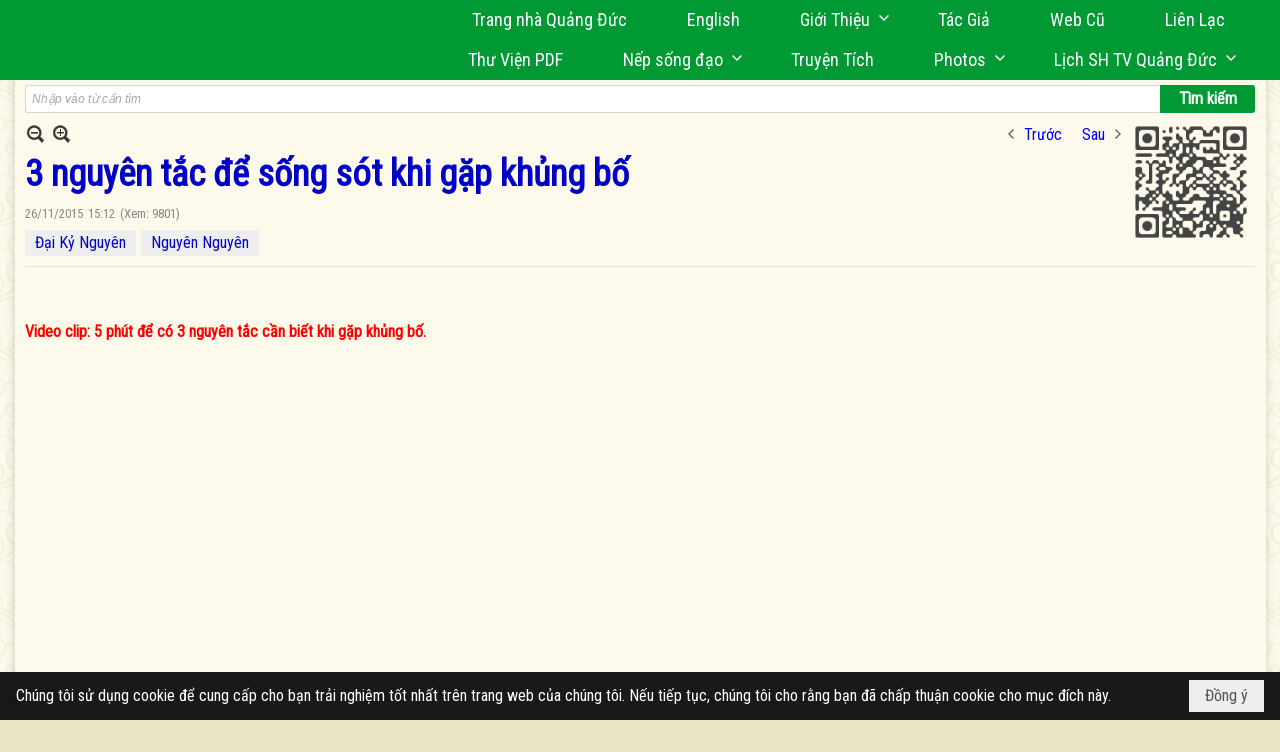

--- FILE ---
content_type: text/html; charset=utf-8
request_url: https://www.google.com/recaptcha/api2/anchor?ar=1&k=6LefkQcTAAAAAG-Bo_ww--wNpej57bbjW4h8paf2&co=aHR0cHM6Ly9xdWFuZ2R1Yy5jb206NDQz&hl=vi&v=PoyoqOPhxBO7pBk68S4YbpHZ&size=normal&anchor-ms=20000&execute-ms=30000&cb=96csa234z7b5
body_size: 49628
content:
<!DOCTYPE HTML><html dir="ltr" lang="vi"><head><meta http-equiv="Content-Type" content="text/html; charset=UTF-8">
<meta http-equiv="X-UA-Compatible" content="IE=edge">
<title>reCAPTCHA</title>
<style type="text/css">
/* cyrillic-ext */
@font-face {
  font-family: 'Roboto';
  font-style: normal;
  font-weight: 400;
  font-stretch: 100%;
  src: url(//fonts.gstatic.com/s/roboto/v48/KFO7CnqEu92Fr1ME7kSn66aGLdTylUAMa3GUBHMdazTgWw.woff2) format('woff2');
  unicode-range: U+0460-052F, U+1C80-1C8A, U+20B4, U+2DE0-2DFF, U+A640-A69F, U+FE2E-FE2F;
}
/* cyrillic */
@font-face {
  font-family: 'Roboto';
  font-style: normal;
  font-weight: 400;
  font-stretch: 100%;
  src: url(//fonts.gstatic.com/s/roboto/v48/KFO7CnqEu92Fr1ME7kSn66aGLdTylUAMa3iUBHMdazTgWw.woff2) format('woff2');
  unicode-range: U+0301, U+0400-045F, U+0490-0491, U+04B0-04B1, U+2116;
}
/* greek-ext */
@font-face {
  font-family: 'Roboto';
  font-style: normal;
  font-weight: 400;
  font-stretch: 100%;
  src: url(//fonts.gstatic.com/s/roboto/v48/KFO7CnqEu92Fr1ME7kSn66aGLdTylUAMa3CUBHMdazTgWw.woff2) format('woff2');
  unicode-range: U+1F00-1FFF;
}
/* greek */
@font-face {
  font-family: 'Roboto';
  font-style: normal;
  font-weight: 400;
  font-stretch: 100%;
  src: url(//fonts.gstatic.com/s/roboto/v48/KFO7CnqEu92Fr1ME7kSn66aGLdTylUAMa3-UBHMdazTgWw.woff2) format('woff2');
  unicode-range: U+0370-0377, U+037A-037F, U+0384-038A, U+038C, U+038E-03A1, U+03A3-03FF;
}
/* math */
@font-face {
  font-family: 'Roboto';
  font-style: normal;
  font-weight: 400;
  font-stretch: 100%;
  src: url(//fonts.gstatic.com/s/roboto/v48/KFO7CnqEu92Fr1ME7kSn66aGLdTylUAMawCUBHMdazTgWw.woff2) format('woff2');
  unicode-range: U+0302-0303, U+0305, U+0307-0308, U+0310, U+0312, U+0315, U+031A, U+0326-0327, U+032C, U+032F-0330, U+0332-0333, U+0338, U+033A, U+0346, U+034D, U+0391-03A1, U+03A3-03A9, U+03B1-03C9, U+03D1, U+03D5-03D6, U+03F0-03F1, U+03F4-03F5, U+2016-2017, U+2034-2038, U+203C, U+2040, U+2043, U+2047, U+2050, U+2057, U+205F, U+2070-2071, U+2074-208E, U+2090-209C, U+20D0-20DC, U+20E1, U+20E5-20EF, U+2100-2112, U+2114-2115, U+2117-2121, U+2123-214F, U+2190, U+2192, U+2194-21AE, U+21B0-21E5, U+21F1-21F2, U+21F4-2211, U+2213-2214, U+2216-22FF, U+2308-230B, U+2310, U+2319, U+231C-2321, U+2336-237A, U+237C, U+2395, U+239B-23B7, U+23D0, U+23DC-23E1, U+2474-2475, U+25AF, U+25B3, U+25B7, U+25BD, U+25C1, U+25CA, U+25CC, U+25FB, U+266D-266F, U+27C0-27FF, U+2900-2AFF, U+2B0E-2B11, U+2B30-2B4C, U+2BFE, U+3030, U+FF5B, U+FF5D, U+1D400-1D7FF, U+1EE00-1EEFF;
}
/* symbols */
@font-face {
  font-family: 'Roboto';
  font-style: normal;
  font-weight: 400;
  font-stretch: 100%;
  src: url(//fonts.gstatic.com/s/roboto/v48/KFO7CnqEu92Fr1ME7kSn66aGLdTylUAMaxKUBHMdazTgWw.woff2) format('woff2');
  unicode-range: U+0001-000C, U+000E-001F, U+007F-009F, U+20DD-20E0, U+20E2-20E4, U+2150-218F, U+2190, U+2192, U+2194-2199, U+21AF, U+21E6-21F0, U+21F3, U+2218-2219, U+2299, U+22C4-22C6, U+2300-243F, U+2440-244A, U+2460-24FF, U+25A0-27BF, U+2800-28FF, U+2921-2922, U+2981, U+29BF, U+29EB, U+2B00-2BFF, U+4DC0-4DFF, U+FFF9-FFFB, U+10140-1018E, U+10190-1019C, U+101A0, U+101D0-101FD, U+102E0-102FB, U+10E60-10E7E, U+1D2C0-1D2D3, U+1D2E0-1D37F, U+1F000-1F0FF, U+1F100-1F1AD, U+1F1E6-1F1FF, U+1F30D-1F30F, U+1F315, U+1F31C, U+1F31E, U+1F320-1F32C, U+1F336, U+1F378, U+1F37D, U+1F382, U+1F393-1F39F, U+1F3A7-1F3A8, U+1F3AC-1F3AF, U+1F3C2, U+1F3C4-1F3C6, U+1F3CA-1F3CE, U+1F3D4-1F3E0, U+1F3ED, U+1F3F1-1F3F3, U+1F3F5-1F3F7, U+1F408, U+1F415, U+1F41F, U+1F426, U+1F43F, U+1F441-1F442, U+1F444, U+1F446-1F449, U+1F44C-1F44E, U+1F453, U+1F46A, U+1F47D, U+1F4A3, U+1F4B0, U+1F4B3, U+1F4B9, U+1F4BB, U+1F4BF, U+1F4C8-1F4CB, U+1F4D6, U+1F4DA, U+1F4DF, U+1F4E3-1F4E6, U+1F4EA-1F4ED, U+1F4F7, U+1F4F9-1F4FB, U+1F4FD-1F4FE, U+1F503, U+1F507-1F50B, U+1F50D, U+1F512-1F513, U+1F53E-1F54A, U+1F54F-1F5FA, U+1F610, U+1F650-1F67F, U+1F687, U+1F68D, U+1F691, U+1F694, U+1F698, U+1F6AD, U+1F6B2, U+1F6B9-1F6BA, U+1F6BC, U+1F6C6-1F6CF, U+1F6D3-1F6D7, U+1F6E0-1F6EA, U+1F6F0-1F6F3, U+1F6F7-1F6FC, U+1F700-1F7FF, U+1F800-1F80B, U+1F810-1F847, U+1F850-1F859, U+1F860-1F887, U+1F890-1F8AD, U+1F8B0-1F8BB, U+1F8C0-1F8C1, U+1F900-1F90B, U+1F93B, U+1F946, U+1F984, U+1F996, U+1F9E9, U+1FA00-1FA6F, U+1FA70-1FA7C, U+1FA80-1FA89, U+1FA8F-1FAC6, U+1FACE-1FADC, U+1FADF-1FAE9, U+1FAF0-1FAF8, U+1FB00-1FBFF;
}
/* vietnamese */
@font-face {
  font-family: 'Roboto';
  font-style: normal;
  font-weight: 400;
  font-stretch: 100%;
  src: url(//fonts.gstatic.com/s/roboto/v48/KFO7CnqEu92Fr1ME7kSn66aGLdTylUAMa3OUBHMdazTgWw.woff2) format('woff2');
  unicode-range: U+0102-0103, U+0110-0111, U+0128-0129, U+0168-0169, U+01A0-01A1, U+01AF-01B0, U+0300-0301, U+0303-0304, U+0308-0309, U+0323, U+0329, U+1EA0-1EF9, U+20AB;
}
/* latin-ext */
@font-face {
  font-family: 'Roboto';
  font-style: normal;
  font-weight: 400;
  font-stretch: 100%;
  src: url(//fonts.gstatic.com/s/roboto/v48/KFO7CnqEu92Fr1ME7kSn66aGLdTylUAMa3KUBHMdazTgWw.woff2) format('woff2');
  unicode-range: U+0100-02BA, U+02BD-02C5, U+02C7-02CC, U+02CE-02D7, U+02DD-02FF, U+0304, U+0308, U+0329, U+1D00-1DBF, U+1E00-1E9F, U+1EF2-1EFF, U+2020, U+20A0-20AB, U+20AD-20C0, U+2113, U+2C60-2C7F, U+A720-A7FF;
}
/* latin */
@font-face {
  font-family: 'Roboto';
  font-style: normal;
  font-weight: 400;
  font-stretch: 100%;
  src: url(//fonts.gstatic.com/s/roboto/v48/KFO7CnqEu92Fr1ME7kSn66aGLdTylUAMa3yUBHMdazQ.woff2) format('woff2');
  unicode-range: U+0000-00FF, U+0131, U+0152-0153, U+02BB-02BC, U+02C6, U+02DA, U+02DC, U+0304, U+0308, U+0329, U+2000-206F, U+20AC, U+2122, U+2191, U+2193, U+2212, U+2215, U+FEFF, U+FFFD;
}
/* cyrillic-ext */
@font-face {
  font-family: 'Roboto';
  font-style: normal;
  font-weight: 500;
  font-stretch: 100%;
  src: url(//fonts.gstatic.com/s/roboto/v48/KFO7CnqEu92Fr1ME7kSn66aGLdTylUAMa3GUBHMdazTgWw.woff2) format('woff2');
  unicode-range: U+0460-052F, U+1C80-1C8A, U+20B4, U+2DE0-2DFF, U+A640-A69F, U+FE2E-FE2F;
}
/* cyrillic */
@font-face {
  font-family: 'Roboto';
  font-style: normal;
  font-weight: 500;
  font-stretch: 100%;
  src: url(//fonts.gstatic.com/s/roboto/v48/KFO7CnqEu92Fr1ME7kSn66aGLdTylUAMa3iUBHMdazTgWw.woff2) format('woff2');
  unicode-range: U+0301, U+0400-045F, U+0490-0491, U+04B0-04B1, U+2116;
}
/* greek-ext */
@font-face {
  font-family: 'Roboto';
  font-style: normal;
  font-weight: 500;
  font-stretch: 100%;
  src: url(//fonts.gstatic.com/s/roboto/v48/KFO7CnqEu92Fr1ME7kSn66aGLdTylUAMa3CUBHMdazTgWw.woff2) format('woff2');
  unicode-range: U+1F00-1FFF;
}
/* greek */
@font-face {
  font-family: 'Roboto';
  font-style: normal;
  font-weight: 500;
  font-stretch: 100%;
  src: url(//fonts.gstatic.com/s/roboto/v48/KFO7CnqEu92Fr1ME7kSn66aGLdTylUAMa3-UBHMdazTgWw.woff2) format('woff2');
  unicode-range: U+0370-0377, U+037A-037F, U+0384-038A, U+038C, U+038E-03A1, U+03A3-03FF;
}
/* math */
@font-face {
  font-family: 'Roboto';
  font-style: normal;
  font-weight: 500;
  font-stretch: 100%;
  src: url(//fonts.gstatic.com/s/roboto/v48/KFO7CnqEu92Fr1ME7kSn66aGLdTylUAMawCUBHMdazTgWw.woff2) format('woff2');
  unicode-range: U+0302-0303, U+0305, U+0307-0308, U+0310, U+0312, U+0315, U+031A, U+0326-0327, U+032C, U+032F-0330, U+0332-0333, U+0338, U+033A, U+0346, U+034D, U+0391-03A1, U+03A3-03A9, U+03B1-03C9, U+03D1, U+03D5-03D6, U+03F0-03F1, U+03F4-03F5, U+2016-2017, U+2034-2038, U+203C, U+2040, U+2043, U+2047, U+2050, U+2057, U+205F, U+2070-2071, U+2074-208E, U+2090-209C, U+20D0-20DC, U+20E1, U+20E5-20EF, U+2100-2112, U+2114-2115, U+2117-2121, U+2123-214F, U+2190, U+2192, U+2194-21AE, U+21B0-21E5, U+21F1-21F2, U+21F4-2211, U+2213-2214, U+2216-22FF, U+2308-230B, U+2310, U+2319, U+231C-2321, U+2336-237A, U+237C, U+2395, U+239B-23B7, U+23D0, U+23DC-23E1, U+2474-2475, U+25AF, U+25B3, U+25B7, U+25BD, U+25C1, U+25CA, U+25CC, U+25FB, U+266D-266F, U+27C0-27FF, U+2900-2AFF, U+2B0E-2B11, U+2B30-2B4C, U+2BFE, U+3030, U+FF5B, U+FF5D, U+1D400-1D7FF, U+1EE00-1EEFF;
}
/* symbols */
@font-face {
  font-family: 'Roboto';
  font-style: normal;
  font-weight: 500;
  font-stretch: 100%;
  src: url(//fonts.gstatic.com/s/roboto/v48/KFO7CnqEu92Fr1ME7kSn66aGLdTylUAMaxKUBHMdazTgWw.woff2) format('woff2');
  unicode-range: U+0001-000C, U+000E-001F, U+007F-009F, U+20DD-20E0, U+20E2-20E4, U+2150-218F, U+2190, U+2192, U+2194-2199, U+21AF, U+21E6-21F0, U+21F3, U+2218-2219, U+2299, U+22C4-22C6, U+2300-243F, U+2440-244A, U+2460-24FF, U+25A0-27BF, U+2800-28FF, U+2921-2922, U+2981, U+29BF, U+29EB, U+2B00-2BFF, U+4DC0-4DFF, U+FFF9-FFFB, U+10140-1018E, U+10190-1019C, U+101A0, U+101D0-101FD, U+102E0-102FB, U+10E60-10E7E, U+1D2C0-1D2D3, U+1D2E0-1D37F, U+1F000-1F0FF, U+1F100-1F1AD, U+1F1E6-1F1FF, U+1F30D-1F30F, U+1F315, U+1F31C, U+1F31E, U+1F320-1F32C, U+1F336, U+1F378, U+1F37D, U+1F382, U+1F393-1F39F, U+1F3A7-1F3A8, U+1F3AC-1F3AF, U+1F3C2, U+1F3C4-1F3C6, U+1F3CA-1F3CE, U+1F3D4-1F3E0, U+1F3ED, U+1F3F1-1F3F3, U+1F3F5-1F3F7, U+1F408, U+1F415, U+1F41F, U+1F426, U+1F43F, U+1F441-1F442, U+1F444, U+1F446-1F449, U+1F44C-1F44E, U+1F453, U+1F46A, U+1F47D, U+1F4A3, U+1F4B0, U+1F4B3, U+1F4B9, U+1F4BB, U+1F4BF, U+1F4C8-1F4CB, U+1F4D6, U+1F4DA, U+1F4DF, U+1F4E3-1F4E6, U+1F4EA-1F4ED, U+1F4F7, U+1F4F9-1F4FB, U+1F4FD-1F4FE, U+1F503, U+1F507-1F50B, U+1F50D, U+1F512-1F513, U+1F53E-1F54A, U+1F54F-1F5FA, U+1F610, U+1F650-1F67F, U+1F687, U+1F68D, U+1F691, U+1F694, U+1F698, U+1F6AD, U+1F6B2, U+1F6B9-1F6BA, U+1F6BC, U+1F6C6-1F6CF, U+1F6D3-1F6D7, U+1F6E0-1F6EA, U+1F6F0-1F6F3, U+1F6F7-1F6FC, U+1F700-1F7FF, U+1F800-1F80B, U+1F810-1F847, U+1F850-1F859, U+1F860-1F887, U+1F890-1F8AD, U+1F8B0-1F8BB, U+1F8C0-1F8C1, U+1F900-1F90B, U+1F93B, U+1F946, U+1F984, U+1F996, U+1F9E9, U+1FA00-1FA6F, U+1FA70-1FA7C, U+1FA80-1FA89, U+1FA8F-1FAC6, U+1FACE-1FADC, U+1FADF-1FAE9, U+1FAF0-1FAF8, U+1FB00-1FBFF;
}
/* vietnamese */
@font-face {
  font-family: 'Roboto';
  font-style: normal;
  font-weight: 500;
  font-stretch: 100%;
  src: url(//fonts.gstatic.com/s/roboto/v48/KFO7CnqEu92Fr1ME7kSn66aGLdTylUAMa3OUBHMdazTgWw.woff2) format('woff2');
  unicode-range: U+0102-0103, U+0110-0111, U+0128-0129, U+0168-0169, U+01A0-01A1, U+01AF-01B0, U+0300-0301, U+0303-0304, U+0308-0309, U+0323, U+0329, U+1EA0-1EF9, U+20AB;
}
/* latin-ext */
@font-face {
  font-family: 'Roboto';
  font-style: normal;
  font-weight: 500;
  font-stretch: 100%;
  src: url(//fonts.gstatic.com/s/roboto/v48/KFO7CnqEu92Fr1ME7kSn66aGLdTylUAMa3KUBHMdazTgWw.woff2) format('woff2');
  unicode-range: U+0100-02BA, U+02BD-02C5, U+02C7-02CC, U+02CE-02D7, U+02DD-02FF, U+0304, U+0308, U+0329, U+1D00-1DBF, U+1E00-1E9F, U+1EF2-1EFF, U+2020, U+20A0-20AB, U+20AD-20C0, U+2113, U+2C60-2C7F, U+A720-A7FF;
}
/* latin */
@font-face {
  font-family: 'Roboto';
  font-style: normal;
  font-weight: 500;
  font-stretch: 100%;
  src: url(//fonts.gstatic.com/s/roboto/v48/KFO7CnqEu92Fr1ME7kSn66aGLdTylUAMa3yUBHMdazQ.woff2) format('woff2');
  unicode-range: U+0000-00FF, U+0131, U+0152-0153, U+02BB-02BC, U+02C6, U+02DA, U+02DC, U+0304, U+0308, U+0329, U+2000-206F, U+20AC, U+2122, U+2191, U+2193, U+2212, U+2215, U+FEFF, U+FFFD;
}
/* cyrillic-ext */
@font-face {
  font-family: 'Roboto';
  font-style: normal;
  font-weight: 900;
  font-stretch: 100%;
  src: url(//fonts.gstatic.com/s/roboto/v48/KFO7CnqEu92Fr1ME7kSn66aGLdTylUAMa3GUBHMdazTgWw.woff2) format('woff2');
  unicode-range: U+0460-052F, U+1C80-1C8A, U+20B4, U+2DE0-2DFF, U+A640-A69F, U+FE2E-FE2F;
}
/* cyrillic */
@font-face {
  font-family: 'Roboto';
  font-style: normal;
  font-weight: 900;
  font-stretch: 100%;
  src: url(//fonts.gstatic.com/s/roboto/v48/KFO7CnqEu92Fr1ME7kSn66aGLdTylUAMa3iUBHMdazTgWw.woff2) format('woff2');
  unicode-range: U+0301, U+0400-045F, U+0490-0491, U+04B0-04B1, U+2116;
}
/* greek-ext */
@font-face {
  font-family: 'Roboto';
  font-style: normal;
  font-weight: 900;
  font-stretch: 100%;
  src: url(//fonts.gstatic.com/s/roboto/v48/KFO7CnqEu92Fr1ME7kSn66aGLdTylUAMa3CUBHMdazTgWw.woff2) format('woff2');
  unicode-range: U+1F00-1FFF;
}
/* greek */
@font-face {
  font-family: 'Roboto';
  font-style: normal;
  font-weight: 900;
  font-stretch: 100%;
  src: url(//fonts.gstatic.com/s/roboto/v48/KFO7CnqEu92Fr1ME7kSn66aGLdTylUAMa3-UBHMdazTgWw.woff2) format('woff2');
  unicode-range: U+0370-0377, U+037A-037F, U+0384-038A, U+038C, U+038E-03A1, U+03A3-03FF;
}
/* math */
@font-face {
  font-family: 'Roboto';
  font-style: normal;
  font-weight: 900;
  font-stretch: 100%;
  src: url(//fonts.gstatic.com/s/roboto/v48/KFO7CnqEu92Fr1ME7kSn66aGLdTylUAMawCUBHMdazTgWw.woff2) format('woff2');
  unicode-range: U+0302-0303, U+0305, U+0307-0308, U+0310, U+0312, U+0315, U+031A, U+0326-0327, U+032C, U+032F-0330, U+0332-0333, U+0338, U+033A, U+0346, U+034D, U+0391-03A1, U+03A3-03A9, U+03B1-03C9, U+03D1, U+03D5-03D6, U+03F0-03F1, U+03F4-03F5, U+2016-2017, U+2034-2038, U+203C, U+2040, U+2043, U+2047, U+2050, U+2057, U+205F, U+2070-2071, U+2074-208E, U+2090-209C, U+20D0-20DC, U+20E1, U+20E5-20EF, U+2100-2112, U+2114-2115, U+2117-2121, U+2123-214F, U+2190, U+2192, U+2194-21AE, U+21B0-21E5, U+21F1-21F2, U+21F4-2211, U+2213-2214, U+2216-22FF, U+2308-230B, U+2310, U+2319, U+231C-2321, U+2336-237A, U+237C, U+2395, U+239B-23B7, U+23D0, U+23DC-23E1, U+2474-2475, U+25AF, U+25B3, U+25B7, U+25BD, U+25C1, U+25CA, U+25CC, U+25FB, U+266D-266F, U+27C0-27FF, U+2900-2AFF, U+2B0E-2B11, U+2B30-2B4C, U+2BFE, U+3030, U+FF5B, U+FF5D, U+1D400-1D7FF, U+1EE00-1EEFF;
}
/* symbols */
@font-face {
  font-family: 'Roboto';
  font-style: normal;
  font-weight: 900;
  font-stretch: 100%;
  src: url(//fonts.gstatic.com/s/roboto/v48/KFO7CnqEu92Fr1ME7kSn66aGLdTylUAMaxKUBHMdazTgWw.woff2) format('woff2');
  unicode-range: U+0001-000C, U+000E-001F, U+007F-009F, U+20DD-20E0, U+20E2-20E4, U+2150-218F, U+2190, U+2192, U+2194-2199, U+21AF, U+21E6-21F0, U+21F3, U+2218-2219, U+2299, U+22C4-22C6, U+2300-243F, U+2440-244A, U+2460-24FF, U+25A0-27BF, U+2800-28FF, U+2921-2922, U+2981, U+29BF, U+29EB, U+2B00-2BFF, U+4DC0-4DFF, U+FFF9-FFFB, U+10140-1018E, U+10190-1019C, U+101A0, U+101D0-101FD, U+102E0-102FB, U+10E60-10E7E, U+1D2C0-1D2D3, U+1D2E0-1D37F, U+1F000-1F0FF, U+1F100-1F1AD, U+1F1E6-1F1FF, U+1F30D-1F30F, U+1F315, U+1F31C, U+1F31E, U+1F320-1F32C, U+1F336, U+1F378, U+1F37D, U+1F382, U+1F393-1F39F, U+1F3A7-1F3A8, U+1F3AC-1F3AF, U+1F3C2, U+1F3C4-1F3C6, U+1F3CA-1F3CE, U+1F3D4-1F3E0, U+1F3ED, U+1F3F1-1F3F3, U+1F3F5-1F3F7, U+1F408, U+1F415, U+1F41F, U+1F426, U+1F43F, U+1F441-1F442, U+1F444, U+1F446-1F449, U+1F44C-1F44E, U+1F453, U+1F46A, U+1F47D, U+1F4A3, U+1F4B0, U+1F4B3, U+1F4B9, U+1F4BB, U+1F4BF, U+1F4C8-1F4CB, U+1F4D6, U+1F4DA, U+1F4DF, U+1F4E3-1F4E6, U+1F4EA-1F4ED, U+1F4F7, U+1F4F9-1F4FB, U+1F4FD-1F4FE, U+1F503, U+1F507-1F50B, U+1F50D, U+1F512-1F513, U+1F53E-1F54A, U+1F54F-1F5FA, U+1F610, U+1F650-1F67F, U+1F687, U+1F68D, U+1F691, U+1F694, U+1F698, U+1F6AD, U+1F6B2, U+1F6B9-1F6BA, U+1F6BC, U+1F6C6-1F6CF, U+1F6D3-1F6D7, U+1F6E0-1F6EA, U+1F6F0-1F6F3, U+1F6F7-1F6FC, U+1F700-1F7FF, U+1F800-1F80B, U+1F810-1F847, U+1F850-1F859, U+1F860-1F887, U+1F890-1F8AD, U+1F8B0-1F8BB, U+1F8C0-1F8C1, U+1F900-1F90B, U+1F93B, U+1F946, U+1F984, U+1F996, U+1F9E9, U+1FA00-1FA6F, U+1FA70-1FA7C, U+1FA80-1FA89, U+1FA8F-1FAC6, U+1FACE-1FADC, U+1FADF-1FAE9, U+1FAF0-1FAF8, U+1FB00-1FBFF;
}
/* vietnamese */
@font-face {
  font-family: 'Roboto';
  font-style: normal;
  font-weight: 900;
  font-stretch: 100%;
  src: url(//fonts.gstatic.com/s/roboto/v48/KFO7CnqEu92Fr1ME7kSn66aGLdTylUAMa3OUBHMdazTgWw.woff2) format('woff2');
  unicode-range: U+0102-0103, U+0110-0111, U+0128-0129, U+0168-0169, U+01A0-01A1, U+01AF-01B0, U+0300-0301, U+0303-0304, U+0308-0309, U+0323, U+0329, U+1EA0-1EF9, U+20AB;
}
/* latin-ext */
@font-face {
  font-family: 'Roboto';
  font-style: normal;
  font-weight: 900;
  font-stretch: 100%;
  src: url(//fonts.gstatic.com/s/roboto/v48/KFO7CnqEu92Fr1ME7kSn66aGLdTylUAMa3KUBHMdazTgWw.woff2) format('woff2');
  unicode-range: U+0100-02BA, U+02BD-02C5, U+02C7-02CC, U+02CE-02D7, U+02DD-02FF, U+0304, U+0308, U+0329, U+1D00-1DBF, U+1E00-1E9F, U+1EF2-1EFF, U+2020, U+20A0-20AB, U+20AD-20C0, U+2113, U+2C60-2C7F, U+A720-A7FF;
}
/* latin */
@font-face {
  font-family: 'Roboto';
  font-style: normal;
  font-weight: 900;
  font-stretch: 100%;
  src: url(//fonts.gstatic.com/s/roboto/v48/KFO7CnqEu92Fr1ME7kSn66aGLdTylUAMa3yUBHMdazQ.woff2) format('woff2');
  unicode-range: U+0000-00FF, U+0131, U+0152-0153, U+02BB-02BC, U+02C6, U+02DA, U+02DC, U+0304, U+0308, U+0329, U+2000-206F, U+20AC, U+2122, U+2191, U+2193, U+2212, U+2215, U+FEFF, U+FFFD;
}

</style>
<link rel="stylesheet" type="text/css" href="https://www.gstatic.com/recaptcha/releases/PoyoqOPhxBO7pBk68S4YbpHZ/styles__ltr.css">
<script nonce="7v5M7ZzOElByA_38Z_EkCg" type="text/javascript">window['__recaptcha_api'] = 'https://www.google.com/recaptcha/api2/';</script>
<script type="text/javascript" src="https://www.gstatic.com/recaptcha/releases/PoyoqOPhxBO7pBk68S4YbpHZ/recaptcha__vi.js" nonce="7v5M7ZzOElByA_38Z_EkCg">
      
    </script></head>
<body><div id="rc-anchor-alert" class="rc-anchor-alert"></div>
<input type="hidden" id="recaptcha-token" value="[base64]">
<script type="text/javascript" nonce="7v5M7ZzOElByA_38Z_EkCg">
      recaptcha.anchor.Main.init("[\x22ainput\x22,[\x22bgdata\x22,\x22\x22,\[base64]/[base64]/MjU1Ong/[base64]/[base64]/[base64]/[base64]/[base64]/[base64]/[base64]/[base64]/[base64]/[base64]/[base64]/[base64]/[base64]/[base64]/[base64]\\u003d\x22,\[base64]\\u003d\x22,\x22eRnCoGLDlsOtwr7DpHAxw5DCn8KAZMOLa8OmwqYyS0VDw6nDksOEwrIJZUPDnMKTwp3CpVwvw7DDlcOXSFzDvsOZFzrDqsORFiPCln02woXClw7Dr3Jzw4tOVsKAAWtnwr7CrsKnwpfDk8K+w4PCu0VmGsKDw7TCncK2OG9Qw7PDpEVnw6zDsm5kw7HDh8O/IErCnUrCoMK8LmJbw6DDrsOIw5IGwqnCucO+wo9dw5HCusKyL3ZzRxt1AsKNw6vDjE8awqYqN3/DiMOUTsOVD8OcdS91wrzDvTZgwpfCpRjDjsONw5kce8OEwohSOcKdRcK5w4csw6rDpMKMfz3Co8KLw5bDvcO0wqnCmsKudyE+w5QJWVDDmsKewqLCg8OHw6DChcOTwqPCsAnDoWxjwrfDn8KINgt9WA7DkBtbwrPCvMKpwq/[base64]/ClhQbDsO0wrIic8KsP8KubR9HHFdXw6XCr8KPZWJmcMOLwo5Uw7EUw6QPHRpgYhYkJ8K4T8Ojwp/DjMKmwrvCnn3DnsOzMMKaJMKVNMKSw6nDrcK5w63CmhrCvAAAEXkycXvDscKcZMOXBMKTAcKUwqVjBUh3TkzCryrCqHF4wqnDultKUcKpwprDo8KHw41Kw7FBwpzDisK/[base64]/CunMdwpPCtsOEB1V+wobDpS1Ww4sTw6dJwo1ZElQbwoJSw6ZDeCxtXWLDsU/Dr8OndhxBwo1UZyPCkXA2QsK/A8OIw5vCrDbCnsKew7XCm8OdUMOaXhvCvQV7w5PDrXfDo8O6w6A3wpHDm8KcJh7DkTIWwqbDtzB4cC3DvMO6wok6w6nDhBRjMsKHw6pkwo/[base64]/[base64]/UsO+DmIeSF4uw5YMQW/CgcKgVE0cw6/Cs2xeW8KtInnDviTDnF8zCMOGFxfDtsKXwrXCnXE/wqPDoxZhIMO/[base64]/CmMKzw6lbw5zCmMObeMK3P8Ojw5hQwrVtwqQoAknDqMOOLcOAw7wPw4dWwp5gMHBhwo0Zw6VrVMOILlUdwr3DucOXwq/DncK3PVjDuSjDqzvDhGTCvcKNZMKAMhXDpcOhC8Kcw6l3EjrDoXHDqAbCiyEcwqvCkhoRwq3CjMKTwq9Dw7kpLkLDncKXwpo5BXUObcOiwp/DisKHYsOhQ8KowpIca8ORw6vDmMK2EAdNw7nDsxNrKU5lw5vCncKWIcOLbUrCkndOw59pEkLDuMKjw50NJjhbOsK1wrY5VMOWc8Kowpx2w4FtZjjCmWJbwoTCo8KGOnxlw5okwqgXSsOhwqDCkn/[base64]/UcOiLlDDocOVEMK5wpLCjTR7w4nDmXTCiw/Cr8OgwrTDocOlwpEZw4QXMyMywqMBYCtJwrfDmsOUGsKow7nClMK4w7ogIcKYHhJew4kMD8Kyw40Fw6F9VsKBw652w7gJwqjCrMOKPS/DpG3ChcOow7DCumNGL8O4w4nDngM5L2zDuEUdw4o8IsOMw4tndFrDqcKseBMyw65aZ8O/w4fDo8KvLcKIVcKww7fDtsKIWilgwpIkTMK7RsOnw7vDu1jCucOCw5jCnjQ+WsOqHTDCiys/w7thV3BUwrbCoHRcw47CpMK4w6A5W8Kgwo/DncK7BMOpwqrDl8KJw63CmmnCrUZWG2jDlsKHVmduwp7Di8Kvwp1/w6fDrMO2wqLCqVhuUzhNwqUdw4XCsycowpUOw7MGw6bDrMOnUsKcLsOWwpPCtsOHwpPCgmZEw5jCjsOTHSAJMcKjCB/DvirClyDDm8OTcsKew7HDu8OQa1bCnMKfw78IG8K1w6DCj2nDsMKBHU7DuVHCkQ/DqmfDscOAw5ZewrXCugrClgQQwrgLwoVNBcK3JcOww4pDw7trwrHDjQ7DtUE3wrjDvx3CtQ/DiQstw4PDk8KCwrgEXj3Cu0rDv8KRw7UVw67Dl8KuwqDCmB/CocOkw6nDrMOewq8OGBXDtmjDqi5bMkrDhFx4w6Iyw5LCpHPCl0DDrsKNwo/[base64]/wozCgVAASsOkw6HDlsKuw6HDo3pzAmzCqcOVSzh1eMK7PwbChXLChsOOX1bChncXB0rDmTvDicODwpzCjcKeDDfCjnsfw5XDp3gowrDCn8O4wp9/[base64]/Dh3XDk0/[base64]/WsOkwpkSwqTDqcKUAyrCssKoccK4QTZNTsOsCXPCiCUfw7HDgRjDmmHCrXnDmiTDlUcRwqbCviXDqsOlNxcCM8ORwrJaw6Fnw6/Dtxp/w5dRKsOldTDCqsKcH8OFRm/CiwLDp08sRCopJMOGacOcw6g/wp14N8O5w4XCl0cAZXTCosK4w5IEDMOPMUbDmMOvwoPCrcK0wrlqwo1dYSR3AETDj1/[base64]/CkcOlTMKOw7HCr8KjJF1owphMwo/Dk1BEwr7Dn0BOwo3Co8K3BHFCCBErHsO9MU/Cqh50fBd0HR/DpSXCs8OZGG86wp1xGcOLfMOMX8Oowqx8wr/Du1QBPgPCmBZVTgtXw4NISwHDicOpakHCtm9HwqUaAQovw6HDlcOCwp3CksOtw7VCw4zCliBtwrHDn8Oew4/Cu8OdSy1JG8OWawrCs8K3acOFHifCgi4aw63CmcOxw4XDr8Khw5AUYMOiKCfDjMOfw4oHw4fDtRvDl8OrY8ODfMOaBsKAAnUPw40VDsObaTLDj8OQdmHCgGLDim1uf8OdwqtQwqNVw5hew5hiwpUzwoJQKHI5wqBSw4hhTUvDuMKoJsKkW8KAN8KnZMO/[base64]/CpkXCkRtzJMOCXCfCuMOiw4HCscOGwr7CrkE+EMK0woV0KgjClsOFwqUEM0ggw4XCiMKIMcONw4dqWwXCucKkwqg6w7YTc8KCw5nCvMOBwr/[base64]/f8O8RDPCr8KWw7t0wp/CqMOCFsKdwqLCl8OIw6MJV8KKw4QAeznChxUnIcKOw5XDrsK2w6Y7bW7CvyLDtcOCU37DnC9oZsOUPXvDr8OsU8OQOcO7wrFeE8OYw7PCicO4wpfDjjhhN1TDigkMwq1rw4I3HcKYwp/DtsO1w6IYwpfDpj4Pw5rDnsKVw7DDmTM4wpp1w4RjMcK7wpTCjAbDlADCncOrA8OJw5nDg8KiVcOkw7LCrsOkwoYnw75Td3zDmsKrKwtOwqTCusOPwqLDisKiwoBXwq/Dv8ObwrwMwrvCm8OswrvCn8OBWz8+ZBrDr8KXG8KjWi/DmQUvFnzCqR5Kw7zCvCnDkMOTwp0rwoM2dl1GesKmw5AKMFhNwprCmhsNw6vDqMOfWiRLwo8Zw4zDlMO9RcOqw7vDizwBw7/DmsKkF1HCgcOrwrfCtRBcB2xrwoNALMKuDH/CiSXDqcK7cMKEGcO6wpvDiA7Cu8OVasKKw4zDqcKbJ8OcwqRtw6/DvBhebsKKwpZDJHXCumTDjsOdw7DDocO7w5N6wrzCmn9RPcODw41hwqR/[base64]/Cm2VBLMOgwqrDqCTDlyEDwogFwp4UUcOUaUJpwrLDuMOLDHdbw6sFw5vDpTtZw43DoAkBLDLCtCg8dcKGw5nDhmNeFcKcU3AkCMOFBgQqw77CtMKxAB3DgsOZw4vDuAsNwoLDgMKxw68Zw5zDp8OTf8O/[base64]/[base64]/DiMOSwoIqw47CvU3CtMOLBMK+wrVWODcrMQ3CtiwLNRPDnADCimkYwpwIw4HCq2QpQsKTGMKidMKQw77Do01UG1/CjMOBwpcew6IlwrHCo8KZwplsd3QuMsKTUcKkwplCw6xuwqwqSsKIwoNgw61Rw4Mrw7zDvsKJC8OPRQFOw6rCq8OIO8OGIhzCi8O8w6HDisKUw6MzHsKzwqLComTDusKQw5/CnsOUR8OQwoXCnMOEAMKNwpvCocO5VMOqwr1iD8KIwozCi8OmVcO0C8OTLCrDq2U8w7tcw4vCs8KmN8KDwrDDt3wTwrrCv8OqwpRjRGjCnMOcXMOrwpvCjE/[base64]/[base64]/DlWEcacO+LMKkK8KVQcOIB8KAeUrDksKOB8Oaw6fDpMKiHsKlw4hWJXjDoGnDrX/Dj8Ohw5cPcVfCnBXDn15ew4ICw7xsw6pbaFZTwrkrOsOVw5l4wpx8GQPClsODw7/DpsKjwqMSfQnDmAstAMOgXsOsw6wNwqjCi8OcNMOCw4/DqHvDujTCj0bCoBbDk8KMCCbDtRRpDWnCmcOpwpPCo8K6wqXChsOWwrTDgl1lbD1DwqHDtQxIYyQSfnU2RsOwwoLCgRgswpPDpyhPwrBEScK1PMOEwq/Dv8OXdQLDicKRJHA6wrvDvMOnUX4bw6xcUcOnwojDlcOPwpwxw4tZw6nCgsKxNMK3IGw0GMOGwp4pwoXCmcKmRsOJwprDu2jDpsOof8KyZcOnw6lbw5fClj5cw6jCjcOVw7HDsgLDt8OdScOpGU1gYDUvZkA/w5tZIMKoMMK4w57ChcOSw6zDow3DqcKzCU/ChHfCkMO5wrREPQIcwq5aw59dw5PCpsKIw5PDn8KNZ8OICiYpw6Iow6Vewo4ewqzDpMOla0/CsMKVUHfCrwvDoxnDusOYwrzCp8OkYcKHYcOjw68QGcOxJ8KYw60tdXnDqH3DssO8w5PDnV8SIMO1w78YUXIYTyc0w4jCtEvCl2EtN3rDmF3ChcKNwpHDmsOKwoPComVrwrXDkVzDocOgw6PDrmcaw5R/KcOYw6TComsJwqfDhcKqw5tXwpnDjHrDmGPDt2PCuMOZwpzDqAbDiMKEYsOAS3jDqMO8c8OqDUNbQMKAU8Ozw5HDrsKbfcKOwofDrMO+TMKCw6x7w4zDl8K/w6xkDG/CjsO/w5BoRsOZX1PDucO/UAnCrg0OZMO0ATnCrRAJIsOLNsOhYcKLVGx4fT8BwqPDuQYZwoc5MMO+w63CscONw7Fmw5g+wonDvcOtAMOfw55NaQbDvcOfHcOYw4VJw5o4w6/CqMORw5oTwpzDtMOAw7srw5TCusKBw4vCoMOgw4ZREwbDj8ODB8Oiw6TCmFpowo/DnmVhw5Yvw78FCsKWw6MQw5RSwq/CkgxtwrHCl8KPdlDDjx8QGmIRw55ha8KAWTlEw5hGwr3CtcK+dsKtHcKjZzzDvsK4QTfCp8KYDF8UOsO4w7vDiSrDh2sSM8OUQxrCpcKWZRcuTsOhw4LDssOkOW13wqTDgkTDhsKxwpjDksOKw7AXw7XDpEcUwqlbwp4ywpkeLgLCrcK8wqczw6dbAkILw5I/N8OOw4PDmCBcG8OwWcKXasK/w6DDlcOVCMK9KMOww7nCpSbDkALCkBfCicKQwqvCgcKAOnzDkFN/csOawqDCoWBDWCV6fGtsUsOnwpR/[base64]/wq7DoyTCgXDCoyYQwoHDqMKZw5TDoEdVZsOyw7o7MSgAwoVbw4QZA8Okw5MiwpBMDEd/[base64]/CnMOXwqEuE8KRfV9bw604w4JCG8OLPzEQw4wiCMKRd8OgTznCvDlnfMOpcH/CrWYZBcOyYcK2w41mJMKjDsOebcKawp8dZFMWUB/Dt1HCjjnDrFgvBQDDhcKwwpfCoMKEYVHDpzXCj8KAwq/[base64]/DisKJwpzDhsO/QcOBTcOHw5jDnsOndsOmWsKwwrnCn2PDtljDsBF/I3TDvMKbwoHCjWjCisO8w5cBw4bCmUpcw53DuhU0dcK6eWXDh2/DuRjDvinCvcKfw7EeY8KqWsOlFsKbJsOhwoXCgMK7w7Jew4pZw41/dk3DhG3DlMKvSMOAw4sgw6bDo07DocOtLkobFcOkNcKeJU3DqsOnCyJRa8Krw4ZyCUXDmk5/woYaKcKJO3F3w57DkVfDjsO0wpxoCMOQwqrCk0QPw4BXD8OSHR/Cvn/[base64]/[base64]/LMOOw4XCtWnDmGx+woXCqGZsDRd1wpgIMWkBwojCrk7Cp8KAHcOPc8ONUMOKw6/CscKhZMK1wojDtMOSIsOBw5jDnsKtDxHDow/CvlLDpxVIdiQ+wrLDoHDDp8OVw4rDrMOJwoxOacKGwqVLTBMbwooqw5FYwprChAcYwozCvS8jJ8Oqwo7CrsKRTFLCqsO+c8OfJMO+azUIfTDCicK6CMOfwrRFw5bCigURwqkuw5/Cu8KtVidmUjMiwpvDtAbCnW/CrgjCnsOwEMOmwrHDrgvCjcKtRh/DvyJcw7BhScKOwrvDs8OXLcOjw7zCrcKDJCbCs3fCuk7CoX3Dplolw5pYGsOcSsKUwpE7Q8KcwpvCnMKNw4c9NFTDu8O5GG1GMMOMQMOjTAfCqmrChsOnw4YHL2DCkQp/wqgjFcOtbnh3wrXCn8OWKcK0w6fCjAtfKcK3XXkrasKwWBvDnsKyQU/[base64]/wrDCnwbDlzxlRsKow5PCtHjCo8OHaAjDgChMw6jCncKAwq1jw6YUR8OBw5TDicOfJTwOQjXDjX41wr43wqJ3J8OJw5PDhcOew5AWw5kJAj8DZxvCicKbAUPDmcOZecKNDjTCscKXw5bDncO/GcOpwr8rYQkfwqvDicOOcWnCosK+w7jCrsOpwr46IcKKImouOWReDcOEUsK1MMOTHBrChArDqMOOw4hqYR/DosOrw5bDtzh4S8OtwoBNwqhhw68Gwp/Cs3EJBxnDvlPCqcOoe8O5wqFQwoDDpMOowrDDt8OKKFtNRzXDqwg8wp/DixI/[base64]/Cmlkjw5NWwrHDk8OPw5bColLCkcKxY8KnwrXCr8KkfnHDs8K5wqbCshjCtFsww57Djl0Gw5lNQ2/CosKDw5/DrE7CjmfCvsK/woFNw4cyw7dewo0cwoTDvxQSCsOzQMOEw47ChS9aw4p+wq8lAsKjwp7DizDDncK/OMO5W8KiwpjDj3/DqQhCwqLDhMOQw5kYwqRtw7bCjsOVRSjDuWYNMnHCsg7CoADCgzJLJg/CtcKQdx15wo7Ct2bDqsOMW8KqEm1sXcOqbcKvw7jDr1zCsMKYMMORw7PCtMKBw48bBVvCq8Khw7xQw5vCmcOGH8KaL8KwwrjDvcOJwr5mScOVeMK1c8OGwp8fw4YiHkdnfirCiMK+OkLDo8Oyw5lGw6HDnMO5cGPDowlswrnCsiABGE5FDsO4fcKHbUJdw7/DjnZSw6jCpgZcAMKxNg/Dk8K/wr57wrdVwrZ2w57CiMKtw77CuF7Dh114w4h2TsODaGfDocOFH8OtFy7DrAwdw7/Cu3/ChMObw4rCvUFPNCPCk8KTwp1CXMKIwpdBwqnDrh7Dhwhdw6Y/wqYHwpTDmXV0w5IMaMKsYQoZCTXCg8K4bz3ClMKiwpthw5Quw4PCjcOjw5ANX8Otw5cMID/Ds8Kiw4gIw55+bcOpwoFGEMKgwoLCp2jDj2vCm8Ogwo1EW1okw7pjVcKRQUQuwqk4K8KrwonCgmNTPcKbGsK7eMK+S8KuMCrDs0nDi8KjSsK4DFxKw6h+IAHDpMKqwrMVWcKWK8KCw6PDnAbCgzfDjwQTNsKJEsK2wq/DlEjChxhjTSbDrTRmw4QJwq46wrXCg23DncOhCj7DkcOJwqhIAsKsw7LDu23CucK9wroLw4JBWcK5PMOHPsKlRcOtH8O9U2XCtFHCmsOew6HDpgLCnTg7w4AOO0bDpcKww77DoMOmf0rDnDrDv8Kow7nDiCtpQcKSwrZWw5DDmQ/DqMKFwqwxwo8teUnDnhAsfRbDqMOfccOYNMKCw67DqB0OW8K0wp4lw4DCs20lXsKmwqh4wqPDs8Kgw41wwqw0HTxhw6orOAzCnsKtwqsjw6zDqDR9wq9ZaxlIeHjCnUN/wpjCp8KNdMKsOsOnTi7CksK5w7fDgsKPw5hiwrZnESPDpzrDrDVVwo7DjnkMbW3DlHdNQT0Nw4jDl8KRw7B2w4zDlcORC8OERcKILsKVZFFXwp/CgArCmxDCpyTChWjCnMKXAMOkXXc3I05XNsOfw4ZKw415VcKRwqzDrjMsBjxVwqPClBMHYQ7CuDIdwpPChV0mPMK5dcKdwqLDn2Rnwq4ew6/CnsKAwqzCojsXwq4Rw417wpjDnzxmw5NfKQwTw7IUK8OTw7rDhWcOwqEWKMOFwoLCqMOlw5DCs0xfZkAlLgfCucKNdRrDjj9nIsO3fsO3w5Zuw6DDksKqH3t5GsKZOcKTGMO3w6srw6zCpsOYOMOqc8OYw4k3Axdkw4IEwo9kYhxVHlTDt8K/aU7DpMKYwrjCmy3DksKBwqPDtREbdR06w4rDr8KxNmYbw7lKHycuJDDDkwY6wpPDscOEBhlkTmUvwr3ChhbDnEHChsKawonCoxh0woJGw6Q3F8Ouw5TDvHVIwr8IOjo5woIgcsK2KDXCujcpwqlCw6TCsnA/aj5awpYkOMOQBklhBcK/YMKZCUBJw7vDvMKbwodUIEPDjRfCg03Cq3d/CBvCiwrClcO6DMO2wrQhaB0Lw5AcNDLCggtzZy0gCRtNL1UMw71nwpNvw54+DMOlE8OiWBjDtixEbnbDrsKyw5bDisONw64nRcO8Rh/Cgj3DrhVbwrlXWMKuXy1rw60wwp3DtsOPw5xVc1c3w5wxYWXDk8KrBS43fwtgQFI/eAtuw7tWw5jCt0wdw6gNwoU4wp0dw7Qzw6s/w6USw5/DrE7CuSRSw7nDmH4WFiA1AWNiwq0+bFEACHLCrMOUwrzDv0DDgz/[base64]/DtBrDiwdiw78NL8OMwrEQwpggCEnCl8KuwrcHwpfDqCvCpnRxPADDj8K7DAhzw5o9wqdJMiLDjDXCucKyw4YGwqrCnGwEwrYYwoJTZVvCo8Krw4Naw5hSw5dnw79ywo8/[base64]/DuwNvHHDCt0HDu8OUUll4w5zDp8K0w50kwq3DjUzCrUbCgnzDkFIoEwjCpsKMw5dUKcKfNCZSw5Qqw5Vtw7vDtBZXBcOlw7XCn8KSwrzDusOmCMKIBMOvOcOWV8KnMMKBw5vCpsOVRMK9PF57w43DtcK3IsKvGsKmWhXCtzfCn8ONwrzDtMOHMgRWw6rDjsO/wqZEw5TCn8O5wpXDiMKAf1DDj1fCiWbDuVnDs8KBMmDDikQEWMOpw6EcPcOvaMOWw7k/wpXDoXPDlho5w5HDhcO8w6gOCMKyAGk8G8OARUTDpS/CncO5bAVdW8KbWmQbw7xGP2nDt3NNFXTCgcKRwrUcZj/DvkzCqXLCoAYdw60Rw7vDhMKEwqHClsKAw7/Ds2vDhcKkU1LCj8KtOsKlwrF4DMOROcKvw7sKw4N4CjPDm1fDuW8lMMORLmfDmzDDnVRZbC5Ow4s7w6RywpspwqDDqkHDlsKzw4RQIcKjLhvDl1UIwqfDrMOqdU1uRcO/MsOHREzDlMKFFQ9ww4sUMsKMc8KIYVBvG8OMw6fDrmFTwpsnwoTCjFnCmErDm2MOfUDDuMOUw7vDtcOINBrCmsKqVFNrQGUfw4nDlsO1X8KvaAHCoMOBRlZtAXkiw68ILMKIw4XDj8O1wr1LZ8OnBk4ewrLCgQVDKcKQwqDCvAp7bRw/wqnDnsKDdcOjwrDCvVdwB8K8GVrDl13Dp1guw4d3CcKyfMKrw5fChAjDk3IkE8Osw7FWb8Olw4TDm8KSwqM4JGIWwqzCpcOJZy5WYxfCtD4HRcOHd8KPB1xMw6TDoF7DosKGdMOPWsKgZsOPWsKSdMOZwpNyw49ADk/Clx48N2XCkRbDoBMtwpAzCXMwcBM/HxHCmMKSbMOsJMKew73Dvj3DuDXDvMOdwqLCmXNPwpDCnsOrw5IiesKwdMKlwp/DpzXCoCLDsR0qesKJQFXDmxBRSMKMw71Bw69yacOpPGkVwonCgTN2PBojw6LClcKSGwHDlcKOwo7Dm8Kfw71GCwV4wo7CmMOhw4d4GsOQwr3DscKXdMK+w5jCscKQwpXCnnMqGMK6wpByw6hwG8O4wo/Ct8KzIirDg8OJVX3CvcKtASvCqMKywqjChFrDkTfCi8Opwqlqw6/DhMO0AzfDvwLDrGfDjsOyw77CjynDjjAtw4JiCsOGc8OEw7zDpRvDrjHDsxjDq0wuOApQwq5HwrPDhloeecK0DcOZw5cQIhc1w60oZlLCmHLDncOTw4zDt8K/wpIXwqdyw5xoSsOnw7Z0w7PCrcKJwoEDw4vCgMOEUMKmYsK+X8OUGWoAwrpJwqZgB8O1w5grUDPCn8KZPsKOOgDCq8O8w4/DkRrCr8Orw7NMwptnwq8ow7XDoHQ3HcO+amJ9H8Kcw513Gz04wp7ChBnCpDpIw57DgUnDtXLCgUxCw6QxwonDlVx/ckrDkWvCucKXw79yw71wQsKrw4nDn07DvMOSwptfw4zDjMOnwrHCgAvDmMKQw5VHYcOrajbCjcOJw4B6a3tFw4YZRsO6wojCpjjDjcOew5/DlDDCh8OlV3jDrXHCphXCtQhwFMONYcKtQsKqTcK/w7ZRScKqbU96wph8FcKAw7zDqDUDW0Ngc0cQw6HDksKWw74aWMOoBhE4bzpFfMO3BVlDNB1bDwZ/[base64]/bGo2w4bCiGwaWsKANGvCiW7Cu8KnwqrCiz0fP8KANcKtDjHDq8O0LSjCn8ONe3rCr8KwGn/Ck8KbeBzChlnChALChS7Du0/DgAcxwqTCgsOpaMKvw5o4w5dTwpzCosOSSyQTciVZw4XCl8KYw4pcw5XCm1zCpUJ0CnzDmcK/[base64]/w79RRcK1WV/[base64]/CtcK8XGbCgHTDnynCgi7CvMKHw5Q8dsKIw4LDiBLCvMKyVRLDjgxHdAoQeMKgUcOheADDm3R6w7k/VhrDtcK9worClMK5cFw0w7fDqRB8FgLDu8KfwrjCtsKZw6XDvMKHw5fDp8OXwqNAc0/Cv8K5D1sTVsOSwpVbwr7DksOXwqLCuFPDmsO/w6/[base64]/JsKAw75MEMKHwoh5wr/[base64]/ChMKSIFxXwoDChBYoK8KrwpRUYhHDs01Yw4F+LWkRw5HCq1B3wpPDqcOBV8KJwoDCjDnDo2EQw6/DjSIuaDhTB2LDhDpmD8O5Vj7Du8ODwqNXZC9MwrMqwpESLnfCgcK9Tl1mCEk5wrPCscO+PjbCtHXDmGgFbMOmWcKsw50Sw7rCm8KZw7/ClMOdw6MYM8KvwpFjPsKNw6HChWnCpsO3woXCulBNw4XCg2PCqwTCjcOLYwHDgWkEw4nCpg8hw53DlsOywofDpmjCjsOuw6Vmw4LDi3bCq8KYFyMgwobDvibDjsO1S8KnR8K2awrCpgx0TMK3KcObOB/[base64]/CsWobDFDDu2tDXcO2w6NPS8ODSwh+w5LCusKEw5bDr8OBw7/DiVzDmcOVwrbCuEDDv8OJw6/CnMKRw6paGhPDn8KPw5fDp8OsDjYgLUDDk8OBw5QhNcOIO8Olw6phf8K/w4FAwrrCocOfw7PDvcKHwovCqXvDg2fCj2bDmsK8dcK2ccOKUsO9worDkcOnPWDCpG1Rwr8AwrQUwqnCv8Kjwpkqw6LCkVckVXUpwqBtw7HDsgHDpV58wqPCnl9yKG/DoU5cwrbClTXDgsO3Y1t/[base64]/[base64]/CtQJWw6HCpyp2w4xIw6U8w4MLE3HDljDCnkLDqsOpZMOGEcKyw4fCpMKvwqA/w5PDrsK8NMO2w4VdwodBQSwwfBo5w4LCosKBAiXDvcKtf8KVJMKELnDCv8OTwrzDqEsCdT/DrMKoRMOOwqsBX3TDhRR+w4/Dgy7CvFzDi8OXS8O+cHfDswbClArDoMOAw5HDsMOpwofDqScxw5DDi8KbJcOmwpFWXMOmV8KGw6BbLsKtwr0gW8Kyw7TCtR0IIQTCjcOjbBN5w7RIwpjCqcKFPMKbwpZkw7fCtcKFEiQ3BcKzWMK6wqfCtAHCoMKgw5zDocKsIsOUw5/DqsKzGHTDvsK6EsKQw5UHMkpYQsOQw41dNMOwwpLCsnTDisKVYTPDmmvDg8KZDMK+wqTDn8Ksw5Q7w7IEw612w5cBwp3DnkxJw7LDj8OYbmVJw506wptAw6cxw4sfK8KHwr/CowYOB8KDAsO/w5TDkcKzOBHDs3/Cj8KZRcKNQQXCmMKlwprCqcOFfVfCrFoxwrouw6jCvHB6wqkfXSnDlMKHOcO0worCvzQywoN5JjrCqHLCuhA2HcOwKy3DozrDj0HDmcKKW8KdXF7DvMOLASUodcK/dVHCj8K/S8O9MMOzwqtdcybDhMKfGcKWEsOhw7bDscKKw4XDskfCvgErMMK1c0PDhcKiwrU5w5DCj8KZwoPDohUpw74ywpzDt1rDtS1yCQkaSsOLwp3DlMKgHMKxesKrecOyUH9GZTE0I8KdwqB7SQfDqsK5woTChXggw4rCgVdJd8KlRCvDjMOAw4/DocOqbg9lCsKVcn3Cv1M7w5rDgMKSK8ONwo3DpATCvyLDomrDlwjCtsO/w6TDo8KIw6kFwpvDpFXDocK5JiZRw7MTwo/[base64]/FcOdw70rw5QDGsKww4jChAHDtT/DvMOuYsOcbHjDhwUKGcOIaEogw67CjMOTbk/Dm8Kww5VNaA/Du8Kiw5vDlsO6w4YOF1jCig/CjcKqOmFzFMOZFsKLw4vCt8KCJVs5w54qw4TChcOBW8KOWcKBwoI/WCPDnWARKcOrw6NJw6/Dk8OyTMKewojDrDsFcW7DjMKfw5rCnz3Cn8OZTsOEJcO/ZjnDtMOBworDlsOswrbCt8KgMirDgDVqwrYxc8O7HsOOUSPCrhMoPz42wqnCi2cBUgJDZcKgJcKgwqsgwrpKRMKxGBHDjlzCrsK/VkzDgDJBGMKPwpjCgSvDnsKxw6s+QRnDk8Kxw5jDikd1wqXDlnXCg8K6w7jCm3vDkn7DmMKsw6lfOcKcNsKHw6hPfXDCrhQgesOQw6lwwoXDkybDsGHDq8KMw4DDjUfDtMKtw4LDjsOSRl50VsKFwqrCjsKxUn7Ds1/CgsK6AlDCtMK5VsOEwrnDi3zDksOHw5/CthA6w6oEw6fCqMOAwojCs2d/[base64]/wqwHwqrDp8OpQXI+w5BtwqvDhcKCK8Odw6J8w51/M8KZwoN9woDDnBd0HjRTw5knw6nDsMKVwq3Ck1UrwqNJw7XDtmjDs8OHwoQ+V8OgFB7CqnEQNl/DmsOLPsKDw6RNfEDCqi4aB8OFw53CrsKjw57CtsKUwr/ChsKuDQLDrMOQL8Ojw6zDkgN9JMO2w7/Ct8KOwo/[base64]/[base64]/ZW4uw4jDlVcINcK+UGvDjMOuTV7Doz/[base64]/wp3DuMOCTwDDjT1qwq7CpzB/[base64]/DhsOLwqo9WARZw6NVwpFWJcK1ZQPDgsOOwpXDhVp+LsKUw7AuwpY9J8KIesOCw6luVDlEL8OnwpjDqxnCniFkw5ELw6/[base64]/CmDY+w5ASwrXCr8OPw5Edw6pjf3LDkDJ9w5RYwqvCicOAAETDm2tfIFfClcO+wpQtw5PCnwbDn8K0w4LCgcKZF30wwq1gw5ohHMOAYsKxw5PCq8K5wrrCvsONw7kkcF7ClkRJDEhow6JcCMK+w6RbwoJnwqnDnMKkVcOpBgLCmFnDomTCgsO0a2AIw4/DrsOpCFrDsnszwrrCrMKew4XCtU4qwqRnGDHCusK6woJjwr8vwrQRwozDmCzDp8ObZXjDhXUKET/DusOsw5/CqsKzRHdxw7fDgsOzwp1gw687w6B6OWjDvkHChcOTwpLDjsODw68Pwq7CjmfCnQ9ew6PCncKKS2Rfw58Gw5vDgmZWbsOAccK6dcKWasKzwqPDrE3DgcOVw5DDi00qLcKpBsOFO2rCiSJhRsONTsK5woLCk3Y4YHLCkMKVwojCmsOywqI0eg3DhFLDnAA/NAtHwqxuRcKuw7fDucOkwoTCnMOswobCvMKFDcONw44UIcO+fgcYYX/[base64]/CihjDmFPDqlvCg0shS8OpLMKDe8OeXjjDrcOrwqprw7TDuMOxwrPCosOdwrvCjMOxwrbDlMO9w6Q8chRbfm/CrMK+H2ROwq8Vw4wOwoPCuj/[base64]/woPCiBZSw6/DrMOdw6TDuA8SKMK/[base64]/[base64]/woTDnkrCglNTwrNwd3HChsKLSsO3fcKqw6PDiMKUwofCrBzDmmU1wqfDh8KTw7lgZMKzFVPCqMOjc2/DuzFIw41UwqcYOgPCoEdvw6TCr8K/w7s0w7gGwojCrlxpasKnwoZzw55Fw7cNVBDDl0DDrCQdwqXCisK0wrnCv3suw4JtHiLClh7DqcKiIcO5wpHDt2/CtcKuwpdwwp4dw4g3UnHCoVUecsObwoIhQ2vDuMK0wqlyw7MGDsOwKcKBB00Swq50w4Rfw6sww5Vfw6o8wqnDtMKXIsOoWMOowpNiQ8KBQsKAwqlzwovCuMOUw7/DjTDCr8K6TTIOLcK/wpLDnMO/JMOTwrDDjgwEw7oCw4tPwoTCv0fDjMOJTcOcBsK5N8OtPMOLUcOWw5HCrFXDmMOKw5nDqlnCmhTCvR/CiyPDgcOiwrFvLMKxOMK9MMKhw40nw7pLwpNXw54tw7hdw5g4LCBnA8Kaw74aw6DDqVIpR39ewrLCmGl+w5gBw7hNw6bCs8OrwqnDjD48wpcZGsKVFMOAY8KUfMKabUvCriZnfl1hworCp8K0JcKHHFTDrMKmGMKlw5x1wonDsCjCjcO4w4bCl03CpMKawozDiV/DjDfDksOWw5DDocOEF8OxL8KvwqleK8KUwo0qw6/DscK8TcKTwqfDj1Rqw7zDrw4ow4x0wr/[base64]/[base64]/[base64]/Dj8OAw6lEw43DpVXCg23DnzvDoMOxfmEFM1QjEEUnaMKrw4tqKioNScOmYsO4AcOAw4kTclQ2ZDRmwr/[base64]/[base64]/DtMOywplFYmPCpMKXwrHCjjFBeMKVwozDkhDDksK6w4sMw7Z/AgzCqMKfw5rDgFTCuMKlCMOdCi0owpjCrjNBaXsbw5BSw67CscKJwo/[base64]/CoMKzQU7DuMK5w44bcwTCiUM7wpZ0w4ZZHcKFw4fCuzcsb8O/[base64]/[base64]/DksO/[base64]/w7LDqFVgScKMF8KCcMKRFcONw4DCsmnDp8K2WHMhwqpNOsKTSGsQWcOuLcOcwrfDhcKCw67Dg8OkAcOFABlbwrzDkcKRw755w4fDtSjCiMONwqPChW/[base64]/[base64]/[base64]/DlRlnGEzDgQE2w5cPHyDCtcOLwq3CvjxNw5p2w7/[base64]/Dt8KfwoQNwqrDkMOLw7JmcAd4w58cw4fDt8K6d8OIwrQsRMKaw59mOcOrw5RMOBPCm0bCpi7CgMKBVsO5w47DpzNkwpUUw50pwpl/w7JHw4NhwrUUw63Cjh/CkRjChR7Cmnhwwr5XfMKdwoxAOT5aPy4Nw4N7wogmwq/CiFFbb8K4UMKVXcOew4LDlHpYD8OXwqvCoMKfwpDClMKxw4jDtn5ewr8GEwvCpMKww69BDcKBXG9tw7ImZcOdwrzChmMkwqvCiE/DpcO3w6c6BzXDvcKfwqkMRCvDn8O7CsOXVsOkw50Sw7ILKRDCgMOqIcOxCMOyGUjDln4lw7DCpMOcL2DCqlnCjCt2wq/ClDc8fsOgOMOmw6bCnkM0wozDiFzDiDzCrH/Cs3rCty/Dj8K/wrwnYMKtWVfDq2vCkMOBQsOJfSHDtljCuibDqHXDkcK8Fy9Nw6sHw63DssO6w6LDp0PDusKkw5HCksKjYinDq3HCvsOTDcOnasOIYMO1XMOSw67DpsKBw75GeEzCvibCpcKdbcKPwr/CtcOBG1o6XMOjw6YYRQMcwpp+BRbCpMOUDMKUwqE6VcK7w74Jw5rDjcKyw4fDp8ORw7rCn8OOUWTChy8jwqTDogPCtmfCrMKeA8OCw7B6J8KOw61facOnw6xAfXIkw4tKworCscK9w7jDs8O6ehYiWMKzw7/CpD/DhMKFXMKXwoPCsMOKwrfCnGvDoMOewpsaOMKTMAQvH8OidgfCjlw9cMOQO8K8wql2P8OnwrfCuxkwAnwEw48gwpTDksORwrHCqsK5TCNtTMKWw6YqwoLCkUBqfcKNwpzCmMO9BhF/[base64]/DtcK5QcKcbMOmUj4jw4jDpMKcw6TDoMODwpR9w6fCmcK9ECJzOMOFPMOVOBQawpzDicKqMcOtI28zw7vDtTzCjUJ8fMK1ZDlQw4DCrsKEw67Cnx51wp9bwrnDs3/[base64]/CunkEeHLDscKOVn/CpVnClMOPBCUaOXvDtzrCuMKTYTzDt0vDtcOaR8OAw4Iyw5PDi8OOwq1/w7bCqylnwqXCsDDDshjDtcO2w5kdNgTCm8Kfwp/CoyPDs8OlLcOhwpkaAMOYH0jDp8KKw4/DglrCgFc4wpRhEn8vaVMCwrgUwpDCkGhVG8Onw6l7dsOgw6DCiMO7wrzDggxRwoUcw60Iw5NNSTzDkjQQO8KOwr/DhxbChjZiF1LChsO3CcKcw7TDjW/[base64]/CqMKlcGDCvijCvcKgEBFyUwRFUMKZw7RZwpF8GRHDlTdswo/CpgxOwojClifDt8OBUwxcwpg2YWs0w6xtZMKtWsKbw750LsOlGCjCn1NNFD3DsMOSA8KcY1AdYB3DqMKVGx/CrnHCsVrCq2ANwprCvsKzesOtwo3Cg8OVwrHCg3kow7LDqjPDojPDnAh9woN+w4HCucKNw67DhsOrSsO9w4rChsOJw6HCvURONTXCn8KwF8OTwpl7aVhgw7NIKUnDoMOEw5TCicO5H2HCs2DDt3/CnsO9woAGSS/Dg8OSw61aw57DlFMmK8KDw6wXLkHDs31Fw6/Dp8O1J8OcT8KnwptDa8OSwqLDmcOEw60yMcKnw7TDmUJAasKCwrLCvl7CgsKCcXBLPcO1LsK7w5tZL8Klwr18flQyw68twq0pw6/CowPDlMK7DXEqwqUVw60Pw5JL\x22],null,[\x22conf\x22,null,\x226LefkQcTAAAAAG-Bo_ww--wNpej57bbjW4h8paf2\x22,0,null,null,null,0,[21,125,63,73,95,87,41,43,42,83,102,105,109,121],[1017145,623],0,null,null,null,null,0,null,0,1,700,1,null,0,\[base64]/76lBhnEnQkZnOKMAhmv8xEZ\x22,0,0,null,null,1,null,0,1,null,null,null,0],\x22https://quangduc.com:443\x22,null,[1,1,1],null,null,null,0,3600,[\x22https://www.google.com/intl/vi/policies/privacy/\x22,\x22https://www.google.com/intl/vi/policies/terms/\x22],\x22Tzhfab2ZCXstb5ymeECzQb2i3oY9ClOjV1NLw/ES6x4\\u003d\x22,0,0,null,1,1769389025059,0,0,[144,7,188,94],null,[196,26,80],\x22RC-l77l4z9D6iMZ7Q\x22,null,null,null,null,null,\x220dAFcWeA6qdbYcRrf0aTwXjbtNZ5oRP9yx5lbMXWK6qVi2JNdZbhPOCbeQpfS09VZBxKiJRy9Dpvh_nklnbUEM2dV1StGD7zGs-g\x22,1769471825031]");
    </script></body></html>